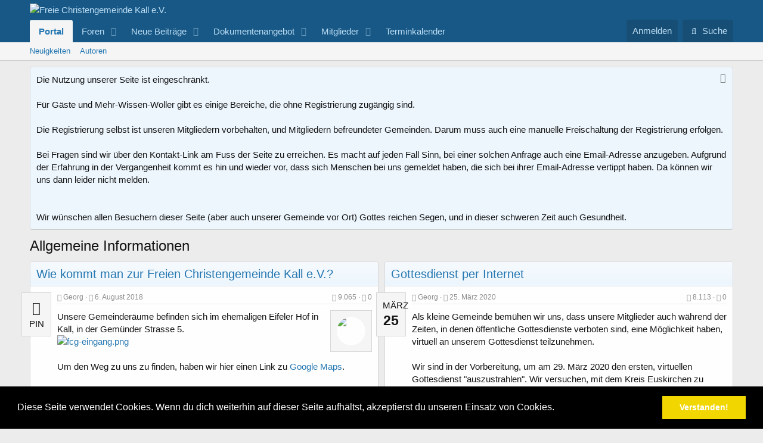

--- FILE ---
content_type: text/html; charset=utf-8
request_url: https://fcg-kall.de/ewr-porta/categories/allgemeine-informationen.1/
body_size: 10706
content:
<!DOCTYPE html>
<html id="XF" lang="de-DE" dir="LTR"
	data-app="public"
	data-template="EWRporta_articles_category"
	data-container-key=""
	data-content-key=""
	data-logged-in="false"
	data-cookie-prefix="xf_"
	data-csrf="1768989752,e11c3bf5ad9a3a6f02960cb69170d47a"
	class="has-no-js template-EWRporta_articles_category"
	 data-run-jobs="">
<head>
	<meta charset="utf-8" />
	<meta http-equiv="X-UA-Compatible" content="IE=Edge" />
	<meta name="viewport" content="width=device-width, initial-scale=1, viewport-fit=cover">

	
	
	

	<title>Allgemeine Informationen | Freie Christengemeinde Kall e.V.</title>

	<link rel="manifest" href="/webmanifest.php">
	
		<meta name="theme-color" content="#185886" />
	

	<meta name="apple-mobile-web-app-title" content="Freie Christengemeinde Kall e.V.">
	

	
		<link rel="alternate" type="application/rss+xml"
	title="RSS-Feed für Allgemeine Informationen"
	href="/ewr-porta/categories/allgemeine-informationen.1/index.rss" />
	

	
		
	
	
	<meta property="og:site_name" content="Freie Christengemeinde Kall e.V." />


	
	
		
	
	
	<meta property="og:type" content="website" />


	
	
		
	
	
	
		<meta property="og:title" content="Allgemeine Informationen" />
		<meta property="twitter:title" content="Allgemeine Informationen" />
	


	
	
	
		
	
	
	<meta property="og:url" content="https://fcg-kall.de/ewr-porta/categories/allgemeine-informationen.1/" />


	
	

	
	

	


	<link rel="preload" href="/styles/fonts/fa/fa-regular-400.woff2?_v=5.15.3" as="font" type="font/woff2" crossorigin="anonymous" />


	<link rel="preload" href="/styles/fonts/fa/fa-solid-900.woff2?_v=5.15.3" as="font" type="font/woff2" crossorigin="anonymous" />


<link rel="preload" href="/styles/fonts/fa/fa-brands-400.woff2?_v=5.15.3" as="font" type="font/woff2" crossorigin="anonymous" />

	<link rel="stylesheet" href="/css.php?css=public%3Anormalize.css%2Cpublic%3Afa.css%2Cpublic%3Acore.less%2Cpublic%3Aapp.less&amp;s=1&amp;l=2&amp;d=1748160911&amp;k=e5d0b27d70cf89412e88d15b890b4a2bdc9239aa" />

	<link rel="stylesheet" href="/css.php?css=public%3AEWRporta.less%2Cpublic%3AEWRporta_articles.less%2Cpublic%3Amessage.less%2Cpublic%3Amv_extrafooterlinks.less%2Cpublic%3Anotices.less%2Cpublic%3Aextra.less&amp;s=1&amp;l=2&amp;d=1748160911&amp;k=e9e847039e4c1abc83dfd980d08f575d694da285" />


	<link rel="stylesheet" type="text/css" href="//cdnjs.cloudflare.com/ajax/libs/cookieconsent2/3.0.3/cookieconsent.min.css" />
<script src="//cdnjs.cloudflare.com/ajax/libs/cookieconsent2/3.0.3/cookieconsent.min.js"></script>

<script>
window.addEventListener("load", function(){
window.cookieconsent.initialise({
	"palette": {
    	"popup": {
      		"background": "#000",
			"text": ""
    	},
    	"button": {
      		
				"background": "#f1d600",
      			"text": "#fff",
      			"border": "#f1d600"
			
    	}
  	},
  	
	
	"showLink": false,
  	"content": {
    	"message": "Diese Seite verwendet Cookies. Wenn du dich weiterhin auf dieser Seite aufhältst, akzeptierst du unseren Einsatz von Cookies.",
    	"dismiss": "Verstanden!",
    	"link": "Erfahre mehr ...",
		
  	}
})});
</script>

	
		<script src="/js/xf/preamble.min.js?_v=b18e15a2"></script>
	


	
	
</head>
<body data-template="EWRporta_articles_category">

<div class="p-pageWrapper" id="top">





<header class="p-header" id="header">
	<div class="p-header-inner">
		<div class="p-header-content">

			<div class="p-header-logo p-header-logo--image">
				<a href="/">
					<img src="/styles/default/xenforo/xenforo-logo.png" srcset="" alt="Freie Christengemeinde Kall e.V."
						width="" height="" />
				</a>
			</div>

			
		</div>
	</div>
</header>





	<div class="p-navSticky p-navSticky--primary" data-xf-init="sticky-header">
		
	<nav class="p-nav">
		<div class="p-nav-inner">
			<button type="button" class="button--plain p-nav-menuTrigger button" data-xf-click="off-canvas" data-menu=".js-headerOffCanvasMenu" tabindex="0" aria-label="Menü"><span class="button-text">
				<i aria-hidden="true"></i>
			</span></button>

			<div class="p-nav-smallLogo">
				<a href="/">
					<img src="/styles/default/xenforo/xenforo-logo.png" srcset="" alt="Freie Christengemeinde Kall e.V."
						width="" height="" />
				</a>
			</div>

			<div class="p-nav-scroller hScroller" data-xf-init="h-scroller" data-auto-scroll=".p-navEl.is-selected">
				<div class="hScroller-scroll">
					<ul class="p-nav-list js-offCanvasNavSource">
					
						<li>
							
	<div class="p-navEl is-selected" data-has-children="true">
		

			
	
	<a href="/"
		class="p-navEl-link p-navEl-link--splitMenu "
		
		
		data-nav-id="EWRporta">Portal</a>


			<a data-xf-key="1"
				data-xf-click="menu"
				data-menu-pos-ref="< .p-navEl"
				class="p-navEl-splitTrigger"
				role="button"
				tabindex="0"
				aria-label="Toggle expanded"
				aria-expanded="false"
				aria-haspopup="true"></a>

		
		
			<div class="menu menu--structural" data-menu="menu" aria-hidden="true">
				<div class="menu-content">
					
						
	
	
	<a href="/whats-new/"
		class="menu-linkRow u-indentDepth0 js-offCanvasCopy "
		
		
		data-nav-id="EWRporta_whatsnaw">Neuigkeiten</a>

	

					
						
	
	
	<a href="/ewr-porta/authors/"
		class="menu-linkRow u-indentDepth0 js-offCanvasCopy "
		
		
		data-nav-id="EWRporta_authors">Autoren</a>

	

					
				</div>
			</div>
		
	</div>

						</li>
					
						<li>
							
	<div class="p-navEl " data-has-children="true">
		

			
	
	<a href="/forums/"
		class="p-navEl-link p-navEl-link--splitMenu "
		
		
		data-nav-id="forums">Foren</a>


			<a data-xf-key="2"
				data-xf-click="menu"
				data-menu-pos-ref="< .p-navEl"
				class="p-navEl-splitTrigger"
				role="button"
				tabindex="0"
				aria-label="Toggle expanded"
				aria-expanded="false"
				aria-haspopup="true"></a>

		
		
			<div class="menu menu--structural" data-menu="menu" aria-hidden="true">
				<div class="menu-content">
					
						
	
	
	<a href="/whats-new/posts/"
		class="menu-linkRow u-indentDepth0 js-offCanvasCopy "
		
		
		data-nav-id="newPosts">Neue Beiträge</a>

	

					
						
	
	
	<a href="/search/?type=post"
		class="menu-linkRow u-indentDepth0 js-offCanvasCopy "
		
		
		data-nav-id="searchForums">Foren durchsuchen</a>

	

					
				</div>
			</div>
		
	</div>

						</li>
					
						<li>
							
	<div class="p-navEl " data-has-children="true">
		

			
	
	<a href="/whats-new/"
		class="p-navEl-link p-navEl-link--splitMenu "
		
		
		data-nav-id="whatsNew">Neue Beiträge</a>


			<a data-xf-key="3"
				data-xf-click="menu"
				data-menu-pos-ref="< .p-navEl"
				class="p-navEl-splitTrigger"
				role="button"
				tabindex="0"
				aria-label="Toggle expanded"
				aria-expanded="false"
				aria-haspopup="true"></a>

		
		
			<div class="menu menu--structural" data-menu="menu" aria-hidden="true">
				<div class="menu-content">
					
						
	
	
	<a href="/whats-new/posts/"
		class="menu-linkRow u-indentDepth0 js-offCanvasCopy "
		 rel="nofollow"
		
		data-nav-id="whatsNewPosts">Neue Beiträge</a>

	

					
						
	
	
	<a href="/whats-new/resources/"
		class="menu-linkRow u-indentDepth0 js-offCanvasCopy "
		 rel="nofollow"
		
		data-nav-id="xfrmNewResources">Neue Dokumente</a>

	

					
						
	
	
	<a href="/whats-new/profile-posts/"
		class="menu-linkRow u-indentDepth0 js-offCanvasCopy "
		 rel="nofollow"
		
		data-nav-id="whatsNewProfilePosts">Neue Profilnachrichten</a>

	

					
				</div>
			</div>
		
	</div>

						</li>
					
						<li>
							
	<div class="p-navEl " data-has-children="true">
		

			
	
	<a href="/resources/"
		class="p-navEl-link p-navEl-link--splitMenu "
		
		
		data-nav-id="xfrm">Dokumentenangebot</a>


			<a data-xf-key="4"
				data-xf-click="menu"
				data-menu-pos-ref="< .p-navEl"
				class="p-navEl-splitTrigger"
				role="button"
				tabindex="0"
				aria-label="Toggle expanded"
				aria-expanded="false"
				aria-haspopup="true"></a>

		
		
			<div class="menu menu--structural" data-menu="menu" aria-hidden="true">
				<div class="menu-content">
					
						
	
	
	<a href="/resources/latest-reviews"
		class="menu-linkRow u-indentDepth0 js-offCanvasCopy "
		
		
		data-nav-id="xfrmLatestReviews">Aktuelle Bewertungen</a>

	

					
						
	
	
	<a href="/search/?type=resource"
		class="menu-linkRow u-indentDepth0 js-offCanvasCopy "
		
		
		data-nav-id="xfrmSearchResources">Dokumente durchsuchen</a>

	

					
				</div>
			</div>
		
	</div>

						</li>
					
						<li>
							
	<div class="p-navEl " data-has-children="true">
		

			
	
	<a href="/members/"
		class="p-navEl-link p-navEl-link--splitMenu "
		
		
		data-nav-id="members">Mitglieder</a>


			<a data-xf-key="5"
				data-xf-click="menu"
				data-menu-pos-ref="< .p-navEl"
				class="p-navEl-splitTrigger"
				role="button"
				tabindex="0"
				aria-label="Toggle expanded"
				aria-expanded="false"
				aria-haspopup="true"></a>

		
		
			<div class="menu menu--structural" data-menu="menu" aria-hidden="true">
				<div class="menu-content">
					
						
	
	
	<a href="/online/"
		class="menu-linkRow u-indentDepth0 js-offCanvasCopy "
		
		
		data-nav-id="currentVisitors">angemeldete Benutzer</a>

	

					
						
	
	
	<a href="/whats-new/profile-posts/"
		class="menu-linkRow u-indentDepth0 js-offCanvasCopy "
		 rel="nofollow"
		
		data-nav-id="newProfilePosts">Neue Profilnachrichten</a>

	

					
						
	
	
	<a href="/search/?type=profile_post"
		class="menu-linkRow u-indentDepth0 js-offCanvasCopy "
		
		
		data-nav-id="searchProfilePosts">Profilnachrichten durchsuchen</a>

	

					
				</div>
			</div>
		
	</div>

						</li>
					
						<li>
							
	<div class="p-navEl " >
		

			
	
	<a href="/calendar/"
		class="p-navEl-link "
		
		data-xf-key="6"
		data-nav-id="calendar">Terminkalender</a>


			

		
		
	</div>

						</li>
					
					</ul>
				</div>
			</div>

			<div class="p-nav-opposite">
				<div class="p-navgroup p-account p-navgroup--guest">
					
						<a href="/login/" class="p-navgroup-link p-navgroup-link--textual p-navgroup-link--logIn"
							data-xf-click="overlay" data-follow-redirects="on">
							<span class="p-navgroup-linkText">Anmelden</span>
						</a>
						
					
				</div>

				<div class="p-navgroup p-discovery">
					<a href="/whats-new/"
						class="p-navgroup-link p-navgroup-link--iconic p-navgroup-link--whatsnew"
						aria-label="Was ist neu?"
						title="Was ist neu?">
						<i aria-hidden="true"></i>
						<span class="p-navgroup-linkText">Was ist neu?</span>
					</a>

					
						<a href="/search/"
							class="p-navgroup-link p-navgroup-link--iconic p-navgroup-link--search"
							data-xf-click="menu"
							data-xf-key="/"
							aria-label=" Suche"
							aria-expanded="false"
							aria-haspopup="true"
							title=" Suche">
							<i aria-hidden="true"></i>
							<span class="p-navgroup-linkText"> Suche</span>
						</a>
						<div class="menu menu--structural menu--wide" data-menu="menu" aria-hidden="true">
							<form action="/search/search" method="post"
								class="menu-content"
								data-xf-init="quick-search">

								<h3 class="menu-header"> Suche</h3>
								
								<div class="menu-row">
									
										<input type="text" class="input" name="keywords" placeholder=" Suche…" aria-label=" Suche" data-menu-autofocus="true" />
									
								</div>

								
								<div class="menu-row">
									<label class="iconic"><input type="checkbox"  name="c[title_only]" value="1" /><i aria-hidden="true"></i><span class="iconic-label">Nur die Titel durchsuchen

												
													<span tabindex="0" role="button"
														data-xf-init="tooltip" data-trigger="hover focus click" title="Tags will also be searched">

														<i class="fa--xf far fa-question-circle u-muted u-smaller" aria-hidden="true"></i>
													</span></span></label>

								</div>
								
								<div class="menu-row">
									<div class="inputGroup">
										<span class="inputGroup-text" id="ctrl_search_menu_by_member">von:</span>
										<input type="text" class="input" name="c[users]" data-xf-init="auto-complete" placeholder="Mitglied" aria-labelledby="ctrl_search_menu_by_member" />
									</div>
								</div>
								<div class="menu-footer">
									<span class="menu-footer-controls">
										<button type="submit" class="button--primary button button--icon button--icon--search"><span class="button-text">Suchen</span></button>
										<a href="/search/" class="button"><span class="button-text">Erweiterte Suche…</span></a>
									</span>
								</div>

								<input type="hidden" name="_xfToken" value="1768989752,e11c3bf5ad9a3a6f02960cb69170d47a" />
							</form>
						</div>
					
				</div>
			</div>
		</div>
	</nav>

	</div>
	
	
		<div class="p-sectionLinks">
			<div class="p-sectionLinks-inner hScroller" data-xf-init="h-scroller">
				<div class="hScroller-scroll">
					<ul class="p-sectionLinks-list">
					
						<li>
							
	<div class="p-navEl " >
		

			
	
	<a href="/whats-new/"
		class="p-navEl-link "
		
		data-xf-key="alt+1"
		data-nav-id="EWRporta_whatsnaw">Neuigkeiten</a>


			

		
		
	</div>

						</li>
					
						<li>
							
	<div class="p-navEl " >
		

			
	
	<a href="/ewr-porta/authors/"
		class="p-navEl-link "
		
		data-xf-key="alt+2"
		data-nav-id="EWRporta_authors">Autoren</a>


			

		
		
	</div>

						</li>
					
					</ul>
				</div>
			</div>
		</div>
	



<div class="offCanvasMenu offCanvasMenu--nav js-headerOffCanvasMenu" data-menu="menu" aria-hidden="true" data-ocm-builder="navigation">
	<div class="offCanvasMenu-backdrop" data-menu-close="true"></div>
	<div class="offCanvasMenu-content">
		<div class="offCanvasMenu-header">
			Menü
			<a class="offCanvasMenu-closer" data-menu-close="true" role="button" tabindex="0" aria-label="Schließen"></a>
		</div>
		
			<div class="p-offCanvasRegisterLink">
				<div class="offCanvasMenu-linkHolder">
					<a href="/login/" class="offCanvasMenu-link" data-xf-click="overlay" data-menu-close="true">
						Anmelden
					</a>
				</div>
				<hr class="offCanvasMenu-separator" />
				
			</div>
		
		<div class="js-offCanvasNavTarget"></div>
		<div class="offCanvasMenu-installBanner js-installPromptContainer" style="display: none;" data-xf-init="install-prompt">
			<div class="offCanvasMenu-installBanner-header">Diese App installieren</div>
			<button type="button" class="js-installPromptButton button"><span class="button-text">Installieren</span></button>
		</div>
	</div>
</div>

<div class="p-body">
	<div class="p-body-inner">
		<!--XF:EXTRA_OUTPUT-->

		
			
	
		
		
		

		<ul class="notices notices--block  js-notices"
			data-xf-init="notices"
			data-type="block"
			data-scroll-interval="6">

			
				
	<li class="notice js-notice notice--primary"
		data-notice-id="1"
		data-delay-duration="0"
		data-display-duration="0"
		data-auto-dismiss=""
		data-visibility="">

		
		<div class="notice-content">
			
				<a href="/account/dismiss-notice?notice_id=1" class="notice-dismiss js-noticeDismiss" data-xf-init="tooltip" title="Information ausblenden"></a>
			
			Die Nutzung unserer Seite ist eingeschränkt.
<br><br>
Für Gäste und Mehr-Wissen-Woller gibt es einige Bereiche, die ohne Registrierung zugängig sind.
<br><br>
Die Registrierung selbst ist unseren Mitgliedern vorbehalten, und Mitgliedern befreundeter Gemeinden. Darum muss auch eine manuelle Freischaltung der Registrierung erfolgen.
<br><br>
Bei Fragen sind wir über den Kontakt-Link am Fuss der Seite zu erreichen. Es macht auf jeden Fall Sinn, bei einer solchen Anfrage auch eine Email-Adresse anzugeben. Aufgrund der Erfahrung in der Vergangenheit kommt es hin und wieder vor, dass sich Menschen bei uns gemeldet haben, die sich bei ihrer Email-Adresse vertippt haben. Da können wir uns dann leider nicht melden.
<br><br><br>
Wir wünschen allen Besuchern dieser Seite (aber auch unserer Gemeinde vor Ort) Gottes reichen Segen, und in dieser schweren Zeit auch Gesundheit.
		</div>
	</li>

			
		</ul>
	

		

		

		
		
	

		

		
	<noscript class="js-jsWarning"><div class="blockMessage blockMessage--important blockMessage--iconic u-noJsOnly">JavaScript ist deaktiviert. Für eine bessere Erfahrung sollte JavaScript in Deinem Browser aktiviert sein, ehe Du fortfährst.</div></noscript>

		
	<div class="blockMessage blockMessage--important blockMessage--iconic js-browserWarning" style="display: none">Du verwendest einen veralteten Browser. Dieser kann eventuell diese oder andere Webseiten nicht richtig darstellen.<br />Du solltest deinen Browser aktualisieren oder einen <a href="http://www.browserchoice.eu/BrowserChoice/browserchoice_de.htm" target="_blank">alternativen Browser</a> verwenden.</div>


		
			<div class="p-body-header">
			
				
					<div class="p-title ">
					
						
							<h1 class="p-title-value">Allgemeine Informationen</h1>
						
						
					
					</div>
				

				
			
			</div>
		

		<div class="p-body-main  ">
			
			<div class="p-body-contentCol"></div>
			

			

			<div class="p-body-content">
				
				<div class="p-body-pageContent">




<div class="porta-articles-above-full">
	
</div>

<div class="porta-articles-above-split porta-widgets-split">
	

</div>



	
	
	
	
	

	
		
		
		
	
	
	
	
	<div class="block  porta-masonry"
			data-xf-init=" porta-masonry"
			data-masonry="1"
		 	data-click="1"
		 	data-after="0"
		 	data-history="0">
		<div class="porta-article-item">
		<div class="block-container porta-article-container">

			
				<h2 class="block-header">
					<a href="/threads/wie-kommt-man-zur-freien-christengemeinde-kall-e-v.877/">
						
						Wie kommt man zur Freien Christengemeinde Kall e.V.?
					</a>
				</h2>
			

			<div class="block-body message-inner">
				
					<div class="message-cell porta-article-date">
						<div class="porta-date-block">
							
								<b><i class="fa--xf far fa-thumbtack" aria-hidden="true"></i></b>
								PIN
							
						</div>
					</div>
				
				<div class="message-cell message-main">
					<header class="message-attribution">
						<div class="message-attribution-main">
							<ul class="listInline listInline--bullet">
								<li>
									<i class="fa--xf far fa-user" aria-hidden="true"></i>
									<a href="/ewr-porta/authors/georg.1/" class="u-concealed">
										Georg</a>
								</li>
								<li>
									<i class="fa--xf far fa-clock" aria-hidden="true"></i>
									<a href="/threads/wie-kommt-man-zur-freien-christengemeinde-kall-e-v.877/" class="u-concealed">
										<time  class="u-dt" dir="auto" datetime="2018-08-06T20:09:00+0200" data-time="1533578940" data-date-string="6. August 2018" data-time-string="20:09" title="6. August 2018 um 20:09 Uhr" data-full-old-date="true">6. August 2018</time></a>
								</li>
							</ul>
						</div>

						<div class="message-attribution-opposite">
							<ul class="listInline listInline--bullet">
								<li>
									<i class="fa--xf far fa-eye" aria-hidden="true"></i>
									9.065
								</li>
								<li>
									<i class="fa--xf far fa-comments" aria-hidden="true"></i>
									0
								</li>
							</ul>
						</div>
					</header>

					<div class="message-body">
						
							<div class="porta-block-icon">
								
									
	
		<a href="/members/georg.1/" class="avatar avatar--s" data-user-id="1" data-xf-init="member-tooltip">
			<img src="/data/avatars/s/0/1.jpg?1438916443" srcset="/data/avatars/m/0/1.jpg?1438916443 2x" alt="Georg" class="avatar-u1-s" width="48" height="48" loading="lazy" itemprop="image" /> 
		</a>
	

								
							</div>
						

						<div class="bbWrapper">Unsere Gemeinderäume befinden sich im ehemaligen Eifeler Hof in Kall, in der Gemünder Strasse 5.<br />
<a href="https://fcg-kall.de/attachments/fcg-eingang-png.209/"
		target="_blank"><img src="https://fcg-kall.de/data/attachments/0/209-a2b6ef191507c73f186a80f542b5e7c9.jpg"
		class="bbImage "
		style=""
		alt="fcg-eingang.png"
		title="fcg-eingang.png"
		width="141" height="250" loading="lazy" /></a><br />
<br />
Um den Weg zu uns zu finden, haben wir hier einen Link zu <a href="https://goo.gl/maps/hrisxymBUXA2" target="_blank" class="link link--external" rel="noopener">Google Maps</a>.<br />
<br />
Die Parkplätze vor dem Gebäude sind nur eingeschränkt nutzbar. Wenn Sie z.B. aufgrund körperlicher Gebrechen bei einem Gottesdienstbesuch dort parken möchten, bitten wir um telefonische Abstimmung am Tag davor mit mir unter der Rufnummer 02441-994337.<br />
<br />
Parkmöglichkeiten gibt es (mit Blickrichtung auf das Gebäude linker Hand &quot;Im Sträßchen&quot;:<br />
<br />
<a href="https://fcg-kall.de/attachments/fcg-straesschen-png.210/"
		target="_blank"><img src="https://fcg-kall.de/data/attachments/0/210-fe1daf0a84ffba4e3d4ee66a08e1465f.jpg"
		class="bbImage "
		style=""
		alt="fcg-straesschen.png"
		title="fcg-straesschen.png"
		width="250" height="122" loading="lazy" /></a><br />
<br />
sowie rechter Hand in Fahrtrichtung nach Gemünd:<br />
<br />
<a href="https://fcg-kall.de/attachments/fcg-gemuend-png.211/"
		target="_blank"><img src="https://fcg-kall.de/data/attachments/0/211-0f7391cdf9f194f892a21899f2e34535.jpg"
		class="bbImage "
		style=""
		alt="fcg-gemuend.png"
		title="fcg-gemuend.png"
		width="250" height="133" loading="lazy" /></a><br />
<br />
sowohl auf der Strasse (Parkmarkierungen, rote Pfeile), sowie an der Bushaltestelle (gelber Pfeil). Hinter der Bushaltestelle kann man links die Bahngleise überqueren (weisser Pfeil), dort sind weitere, öffentliche Parkplätze.</div>

						
					</div>
				</div>
			</div>

			<div class="block-footer">
				<div class="block-footer-counter">
					
						<a href="/ewr-porta/categories/allgemeine-informationen.1/" class="button"><span class="button-text">
							Allgemeine Informationen
						</span></a>		
					
				</div>
				<div class="block-footer-controls">
					<a href="/threads/wie-kommt-man-zur-freien-christengemeinde-kall-e-v.877/" class="button button--icon"><i class="fa--xf far fa-sign-in" aria-hidden="true"></i><span class="button-text">
						Weiter…
					</span></a>
				</div>
			</div>
		</div>
	</div><div class="porta-article-item">
		<div class="block-container porta-article-container">

			
				<h2 class="block-header">
					<a href="/threads/gottesdienst-per-internet.1195/">
						
						Gottesdienst per Internet
					</a>
				</h2>
			

			<div class="block-body message-inner">
				
					<div class="message-cell porta-article-date">
						<div class="porta-date-block">
							
								März
								<b>25</b>
							
						</div>
					</div>
				
				<div class="message-cell message-main">
					<header class="message-attribution">
						<div class="message-attribution-main">
							<ul class="listInline listInline--bullet">
								<li>
									<i class="fa--xf far fa-user" aria-hidden="true"></i>
									<a href="/ewr-porta/authors/georg.1/" class="u-concealed">
										Georg</a>
								</li>
								<li>
									<i class="fa--xf far fa-clock" aria-hidden="true"></i>
									<a href="/threads/gottesdienst-per-internet.1195/" class="u-concealed">
										<time  class="u-dt" dir="auto" datetime="2020-03-25T20:21:00+0100" data-time="1585164060" data-date-string="25. März 2020" data-time-string="20:21" title="25. März 2020 um 20:21 Uhr" data-full-old-date="true">25. März 2020</time></a>
								</li>
							</ul>
						</div>

						<div class="message-attribution-opposite">
							<ul class="listInline listInline--bullet">
								<li>
									<i class="fa--xf far fa-eye" aria-hidden="true"></i>
									8.113
								</li>
								<li>
									<i class="fa--xf far fa-comments" aria-hidden="true"></i>
									0
								</li>
							</ul>
						</div>
					</header>

					<div class="message-body">
						

						<div class="bbWrapper">Als kleine Gemeinde bemühen wir uns, dass unsere Mitglieder auch während der Zeiten, in denen öffentliche Gottesdienste verboten sind, eine Möglichkeit haben, virtuell an unserem Gottesdienst teilzunehmen.<br />
<br />
Wir sind in der Vorbereitung, um am 29. März 2020 den ersten, virtuellen Gottesdienst &quot;auszustrahlen&quot;. Wir versuchen, mit dem Kreis Euskirchen zu klären, wieviele Personen an der Produktion teilnehmen dürfen - im schlimmsten Fall werden es dann nur zwei sein. Im Gegensatz beispielsweise zu Baden-Württemberg gibt es in Nordrhein-Westfalen noch keine Ausnahmegenehmigung für die Aufzeichnung eines Gottesdienstes zur Ausstrahlung, aber da andere Kirchen im Kreis Euskirchen das anbieten, hoffen wir, dass wir eine entsprechende Ausnahmegenehmigung erhalten können.<br />
<br />
Wie könnt Ihr daran teilhaben?<br />
<br />
Um am Gottesdienst teilnehmen zu können, besucht bitte folgende Internetadresse: <a href="https://zoom.us/j/8576889557" target="_blank" class="link link--external" rel="noopener">https://zoom.us/j/8576889557</a>. Sofern Ihr noch nicht mit Zoom gearbeitet habt, muss (auf einem PC...</div>

						
					</div>
				</div>
			</div>

			<div class="block-footer">
				<div class="block-footer-counter">
					
						<a href="/ewr-porta/categories/allgemeine-informationen.1/" class="button"><span class="button-text">
							Allgemeine Informationen
						</span></a>		
					
						<a href="/ewr-porta/categories/veranstaltungen.2/" class="button"><span class="button-text">
							Veranstaltungen
						</span></a>		
					
				</div>
				<div class="block-footer-controls">
					<a href="/threads/gottesdienst-per-internet.1195/" class="button button--icon"><i class="fa--xf far fa-sign-in" aria-hidden="true"></i><span class="button-text">
						Weiter…
					</span></a>
				</div>
			</div>
		</div>
	</div>
	</div>
	
	
	
	<div class="block porta-article-pager">
		<div class="block-outer block-outer--after">
			
		</div>
	</div>


<div class="porta-articles-below-full">
	
</div>

<div class="porta-articles-below-split porta-widgets-split">
	
</div>


</div>
				
			</div>

			
		</div>

		
		
	

		
	</div>
</div>

<footer class="p-footer" id="footer">
	<div class="p-footer-inner">

		<div class="p-footer-row">
			
				<div class="p-footer-row-main">
					<ul class="p-footer-linkList">
					
						
						
							<li><a href="/misc/language" data-xf-click="overlay"
								data-xf-init="tooltip" title="Sprache auswählen" rel="nofollow">
								<i class="fa--xf far fa-globe" aria-hidden="true"></i> Deutsch [Du]</a></li>
						
					
					</ul>
				</div>
			
			<div class="p-footer-row-opposite">
				<ul class="p-footer-linkList">



		<li><a href="http://fcg-kall.de/pages/impressum/"><span class="mv_link_1"><i class="fa " aria-hidden="true"></i> Impressum</span></a></li>



		<li><a href="http://fcg-kall.de/pages/datenschutz/"><span class="mv_link_2"><i class="fa " aria-hidden="true"></i> Datenschutzerklärung</span></a></li>







					
						
							<li><a href="https://www.fcg-kall.de/forums/gaestebuch.17/" data-xf-click="">Kontakt</a></li>
						
					

					
						<li><a href="/help/terms/">Nutzungsbedingungen</a></li>
					

					
						<li><a href="/index.php?pages/datenschutz">Datenschutzerklärung</a></li>
					

					
						<li><a href="/help/">Hilfe</a></li>
					

					

					<li><a href="/forums/-/index.rss" target="_blank" class="p-footer-rssLink" title="RSS-Feed"><span aria-hidden="true"><i class="fa--xf far fa-rss" aria-hidden="true"></i><span class="u-srOnly">RSS-Feed</span></span></a></li>
				</ul>
			</div>
		</div>

		
			<div class="p-footer-copyright">
			
				<a href="https://xenforo.com" class="u-concealed" dir="ltr" target="_blank" rel="sponsored noopener">Community platform by XenForo<sup>&reg;</sup> <span class="copyright">&copy; 2010-2022 XenForo Ltd.</span></a>
				 - <a href="http://www.xendach.de" class="concealed" target="_blank" >Deutsch von xenDach <span>&copy;2010-2015</span></a>
<div class="porta-copyright">
	<a href="https://xenforo.com/community/resources/6023/"
		target="_blank">XenPorta 2 PRO</a> &copy; Jason Axelrod of
	<a href="https://8wayrun.com/" target="_blank">8WAYRUN</a>
</div>
			
			</div>
		

		
	</div>
</footer>

</div> <!-- closing p-pageWrapper -->

<div class="u-bottomFixer js-bottomFixTarget">
	
	
</div>


	<div class="u-scrollButtons js-scrollButtons" data-trigger-type="up">
		<a href="#top" class="button--scroll button" data-xf-click="scroll-to"><span class="button-text"><i class="fa--xf far fa-arrow-up" aria-hidden="true"></i><span class="u-srOnly">Top</span></span></a>
		
	</div>



	<script src="/js/vendor/jquery/jquery-3.5.1.min.js?_v=b18e15a2"></script>
	<script src="/js/vendor/vendor-compiled.js?_v=b18e15a2"></script>
	<script src="/js/xf/core-compiled.js?_v=b18e15a2"></script>
	<script src="/js/8wayrun/porta/images.js?_v=b18e15a2"></script>
<script src="/js/8wayrun/porta/masonry.js?_v=b18e15a2"></script>
<script src="/js/8wayrun/porta/portal.js?_v=b18e15a2"></script>
<script src="/js/xf/notice.min.js?_v=b18e15a2"></script>

	<script>
		jQuery.extend(true, XF.config, {
			// 
			userId: 0,
			enablePush: false,
			pushAppServerKey: '',
			url: {
				fullBase: 'https://fcg-kall.de/',
				basePath: '/',
				css: '/css.php?css=__SENTINEL__&s=1&l=2&d=1748160911',
				keepAlive: '/login/keep-alive'
			},
			cookie: {
				path: '/',
				domain: '',
				prefix: 'xf_',
				secure: true
			},
			cacheKey: '8db82d0b7f0394d8e70212c3c1eac3b3',
			csrf: '1768989752,e11c3bf5ad9a3a6f02960cb69170d47a',
			js: {"\/js\/8wayrun\/porta\/images.js?_v=b18e15a2":true,"\/js\/8wayrun\/porta\/masonry.js?_v=b18e15a2":true,"\/js\/8wayrun\/porta\/portal.js?_v=b18e15a2":true,"\/js\/xf\/notice.min.js?_v=b18e15a2":true},
			css: {"public:EWRporta.less":true,"public:EWRporta_articles.less":true,"public:message.less":true,"public:mv_extrafooterlinks.less":true,"public:notices.less":true,"public:extra.less":true},
			time: {
				now: 1768989752,
				today: 1768950000,
				todayDow: 3,
				tomorrow: 1769036400,
				yesterday: 1768863600,
				week: 1768431600
			},
			borderSizeFeature: '3px',
			fontAwesomeWeight: 'r',
			enableRtnProtect: true,
			
			enableFormSubmitSticky: true,
			uploadMaxFilesize: 67108864,
			allowedVideoExtensions: ["m4v","mov","mp4","mp4v","mpeg","mpg","ogv","webm"],
			allowedAudioExtensions: ["mp3","opus","ogg","wav"],
			shortcodeToEmoji: true,
			visitorCounts: {
				conversations_unread: '0',
				alerts_unviewed: '0',
				total_unread: '0',
				title_count: true,
				icon_indicator: true
			},
			jsState: {},
			publicMetadataLogoUrl: '',
			publicPushBadgeUrl: 'https://fcg-kall.de/styles/default/xenforo/bell.png'
		});

		jQuery.extend(XF.phrases, {
			// 
			date_x_at_time_y: "{date} um {time} Uhr",
			day_x_at_time_y:  "{day} um {time} Uhr",
			yesterday_at_x:   "Gestern um {time} Uhr",
			x_minutes_ago:    "Vor {minutes} Minuten",
			one_minute_ago:   "Vor einer Minute",
			a_moment_ago:     "Vor einem Moment",
			today_at_x:       "Heute um {time} Uhr",
			in_a_moment:      "In einem Moment",
			in_a_minute:      "In einer Minute",
			in_x_minutes:     "In {minutes} Minuten",
			later_today_at_x: "Später, heute gegen {time}",
			tomorrow_at_x:    "Tomorrow at {time}",

			day0: "Sonntag",
			day1: "Montag",
			day2: "Dienstag",
			day3: "Mittwoch",
			day4: "Donnerstag",
			day5: "Freitag",
			day6: "Samstag",

			dayShort0: "So",
			dayShort1: "Mo",
			dayShort2: "Di",
			dayShort3: "Mi",
			dayShort4: "Do",
			dayShort5: "Fr",
			dayShort6: "Sa",

			month0: "Januar",
			month1: "Februar",
			month2: "März",
			month3: "April",
			month4: "Mai",
			month5: "Juni",
			month6: "Juli",
			month7: "August",
			month8: "September",
			month9: "Oktober",
			month10: "November",
			month11: "Dezember",

			active_user_changed_reload_page: "Der aktive Benutzer wurde geändert. Bitte lade die Seite neu, um den aktuellen Stand zu erhalten.",
			server_did_not_respond_in_time_try_again: "Der Server antwortet nicht. Bitte versuche es noch einmal.",
			oops_we_ran_into_some_problems: "Hoppla, da haben wir ein Problem.",
			oops_we_ran_into_some_problems_more_details_console: "Hoppla, wir haben da einige Probleme. Versuche es bitte später. Weitere Details zu dem Fehler findest Du eventuell in der Browser Konsole.",
			file_too_large_to_upload: "Die Datei ist für einen Upload zu gross.",
			uploaded_file_is_too_large_for_server_to_process: "Die hochgeladene Datei kann aufgrund ihrer Größe vom Server nicht verarbeitet werden.",
			files_being_uploaded_are_you_sure: "Es werden noch Dateien hochgeladen. Willst Du diese Form wirklich gerade jetzt übertragen?",
			attach: "Datei(en) hinzufügen",
			rich_text_box: "Rich Text Box",
			close: "Schließen",
			link_copied_to_clipboard: "Link wurde zum Clipboard kopiert.",
			text_copied_to_clipboard: "Text ins Clipboard kopiert.",
			loading: "Die Seite wird geladen…",
			you_have_exceeded_maximum_number_of_selectable_items: "You have exceeded the maximum number of selectable items.",

			processing: "Bearbeitung",
			'processing...': "Bearbeitung…",

			showing_x_of_y_items: "{count} von {total} Elementen werden angezeigt",
			showing_all_items: "Es werden alle Einträge angezeigt",
			no_items_to_display: "Keine anzeigbaren Einträge vorhanden.",

			number_button_up: "Erhöhen",
			number_button_down: "Vermindern",

			push_enable_notification_title: "Push-Benachrichtigungen wurden für Freie Christengemeinde Kall e.V. erfolgreich aktiviert",
			push_enable_notification_body: "Danke für die Aktivierung von Push-Benachrichtigungen!"
		});
	</script>

	<form style="display:none" hidden="hidden">
		<input type="text" name="_xfClientLoadTime" value="" id="_xfClientLoadTime" title="_xfClientLoadTime" tabindex="-1" />
	</form>

	






</body>
</html>









